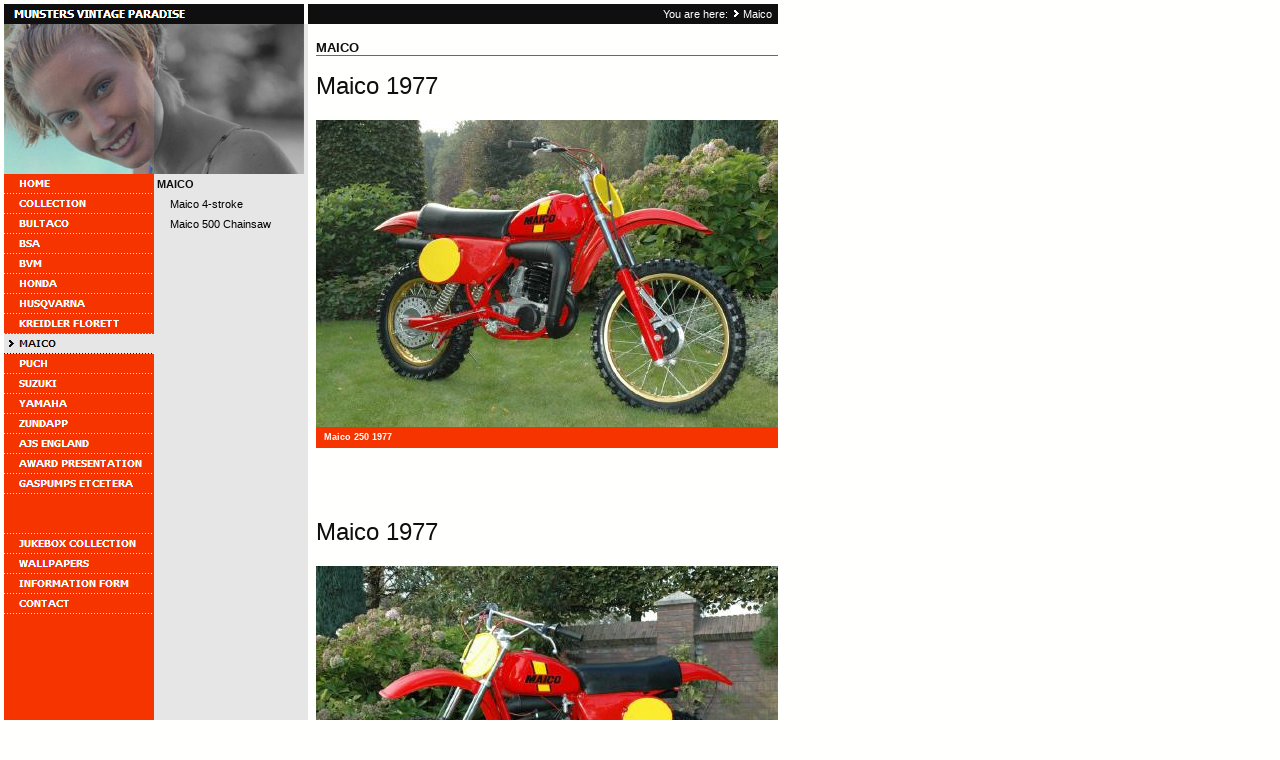

--- FILE ---
content_type: text/html
request_url: https://www.fmunsters.nl/motor/000000985c0eb5e01/index.html
body_size: 1861
content:
<!DOCTYPE HTML PUBLIC "-//W3C//DTD HTML 4.0 Transitional//EN">

<html>
<head>
<title>Maico</title>
<meta http-equiv="content-type" content="text/html; charset=ISO-8859-1">
<meta http-equiv="expires" content="0">
<meta name="author" content="">
<meta name="description" content="">
<meta name="keywords" lang="" content="">
<meta name="generator" content="Web2Date BASIC">

<link rel="stylesheet" type="text/css" href="../assets/s.css">
<link rel="stylesheet" type="text/css" href="../assets/ssb.css">

</head>

<script language="JavaScript">
  agent = navigator.userAgent;
  yes = 0;
  if(agent.substring(0,7) == "Mozilla")
    {
    if( parseInt(agent.substring(8,9)) >= 3)
	  {
	  yes = 1;
	  }
    }

  if(yes)
    {
    	  	        pc1n = new Image();
      pc1n.src = "../images/pcpa1.gif";
      pc1h = new Image();
      pc1h.src = "../images/pcpah1.gif";

		  	        pc2n = new Image();
      pc2n.src = "../images/pcpa2.gif";
      pc2h = new Image();
      pc2h.src = "../images/pcpah2.gif";

		  	        pc3n = new Image();
      pc3n.src = "../images/pcpa3.gif";
      pc3h = new Image();
      pc3h.src = "../images/pcpah3.gif";

		  	        pc4n = new Image();
      pc4n.src = "../images/pcpa4.gif";
      pc4h = new Image();
      pc4h.src = "../images/pcpah4.gif";

		                    pm0n = new Image();
    pm0n.src = "../images/phome.gif";
    pm0h = new Image();
    pm0h.src = "../images/phomeh.gif";
                                      pm1n = new Image();
      pm1n.src = "../images/pmt1.gif";
      pm1h = new Image();
      pm1h.src = "../images/pmth1.gif";
                                      pm2n = new Image();
      pm2n.src = "../images/pmt2.gif";
      pm2h = new Image();
      pm2h.src = "../images/pmth2.gif";
                                      pm3n = new Image();
      pm3n.src = "../images/pmt3.gif";
      pm3h = new Image();
      pm3h.src = "../images/pmth3.gif";
                                      pm4n = new Image();
      pm4n.src = "../images/pmt4.gif";
      pm4h = new Image();
      pm4h.src = "../images/pmth4.gif";
                                      pm5n = new Image();
      pm5n.src = "../images/pmt5.gif";
      pm5h = new Image();
      pm5h.src = "../images/pmth5.gif";
                                      pm6n = new Image();
      pm6n.src = "../images/pmt6.gif";
      pm6h = new Image();
      pm6h.src = "../images/pmth6.gif";
                                      pm7n = new Image();
      pm7n.src = "../images/pmt7.gif";
      pm7h = new Image();
      pm7h.src = "../images/pmth7.gif";
                                      pm8n = new Image();
      pm8n.src = "../images/pmts8.gif";
      pm8h = new Image();
      pm8h.src = "../images/pmts8.gif";
                                      pm9n = new Image();
      pm9n.src = "../images/pmt9.gif";
      pm9h = new Image();
      pm9h.src = "../images/pmth9.gif";
                                      pm10n = new Image();
      pm10n.src = "../images/pmt10.gif";
      pm10h = new Image();
      pm10h.src = "../images/pmth10.gif";
                                      pm11n = new Image();
      pm11n.src = "../images/pmt11.gif";
      pm11h = new Image();
      pm11h.src = "../images/pmth11.gif";
                                      pm12n = new Image();
      pm12n.src = "../images/pmt12.gif";
      pm12h = new Image();
      pm12h.src = "../images/pmth12.gif";
                                      pm13n = new Image();
      pm13n.src = "../images/pmt13.gif";
      pm13h = new Image();
      pm13h.src = "../images/pmth13.gif";
                                      pm14n = new Image();
      pm14n.src = "../images/pmt14.gif";
      pm14h = new Image();
      pm14h.src = "../images/pmth14.gif";
                                      pm15n = new Image();
      pm15n.src = "../images/pmt15.gif";
      pm15h = new Image();
      pm15h.src = "../images/pmth15.gif";
        }
  function CI(imgNum,imgName) 
	{
	if(yes)
	  {
	  document.images[imgNum].src = eval(imgName + ".src")
	  }
	}
</script>

<body marginwidth="4" marginheight="4" topmargin="4" leftmargin="4" bgcolor="#FFFFFE" text="#000000" link="#000000" vlink="#000000" alink="#000000"  bottommargin="4" rightmargin="4">
<table border="0" cellpadding="0" cellspacing="0" width="770">

<tr>
<td colspan="2"><img src="../images/pt.gif" width="300" height="20" alt="" border="0"></td>
<td colspan="2" valign="middle" align="right" bgcolor="#0F0F0F"><span class="smallwhite">You are here:

  <img src="../images/pdotw.gif" width="12" height="10" alt="" border="0"><a class="navwhite" href="./index.html">Maico</a>
&nbsp;

</span>
</td>
</tr>

<tr>

<td valign="top" bgcolor="#F63400">

<table border="0" cellpadding="0" cellspacing="0" width="150">
<tr>
<td><img src="../images/ptl.jpg" width="150" height="150" alt="" border="0"></td>
</tr>

<tr>
<td><a href="../index.html" onmouseover="CI('pm0','pm0h');return true" onmouseout="CI('pm0','pm0n');return true""><img src="../images/phome.gif" width="150" height="20" name="pm0" alt="" border="0"></a></td>
</tr>


  <tr>
  <td><a href="../000000983208c0901/index.html" onmouseover="CI('pm1','pm1h');return true" onmouseout="CI('pm1','pm1n');return true"><img src="../images/pmt1.gif" width="150" height="20" name="pm1" alt="" border="0"></a></td>
  </tr>
  <tr>
  <td><a href="../01c2c4982a1106101/index.html" onmouseover="CI('pm2','pm2h');return true" onmouseout="CI('pm2','pm2n');return true"><img src="../images/pmt2.gif" width="150" height="20" name="pm2" alt="" border="0"></a></td>
  </tr>
  <tr>
  <td><a href="../01c2c49829133bd09/index.html" onmouseover="CI('pm3','pm3h');return true" onmouseout="CI('pm3','pm3n');return true"><img src="../images/pmt3.gif" width="150" height="20" name="pm3" alt="" border="0"></a></td>
  </tr>
  <tr>
  <td><a href="../00000098300bf733b/index.html" onmouseover="CI('pm4','pm4h');return true" onmouseout="CI('pm4','pm4n');return true"><img src="../images/pmt4.gif" width="150" height="20" name="pm4" alt="" border="0"></a></td>
  </tr>
  <tr>
  <td><a href="../01c2c49829133b407/index.html" onmouseover="CI('pm5','pm5h');return true" onmouseout="CI('pm5','pm5n');return true"><img src="../images/pmt5.gif" width="150" height="20" name="pm5" alt="" border="0"></a></td>
  </tr>
  <tr>
  <td><a href="../01c2c498291339501/index.html" onmouseover="CI('pm6','pm6h');return true" onmouseout="CI('pm6','pm6n');return true"><img src="../images/pmt6.gif" width="150" height="20" name="pm6" alt="" border="0"></a></td>
  </tr>
  <tr>
  <td><a href="../00000098320a83217/index.html" onmouseover="CI('pm7','pm7h');return true" onmouseout="CI('pm7','pm7n');return true"><img src="../images/pmt7.gif" width="150" height="20" name="pm7" alt="" border="0"></a></td>
  </tr>
  <tr>
  <td><a href="./index.html" onmouseover="CI('pm8','pm8h');return true" onmouseout="CI('pm8','pm8n');return true"><img src="../images/pmts8.gif" width="150" height="20" name="pm8" alt="" border="0"></a></td>
  </tr>
  <tr>
  <td><a href="../0000009ccc0c88e08/index.html" onmouseover="CI('pm9','pm9h');return true" onmouseout="CI('pm9','pm9n');return true"><img src="../images/pmt9.gif" width="150" height="20" name="pm9" alt="" border="0"></a></td>
  </tr>
  <tr>
  <td><a href="../000000982f10f8d01/index.html" onmouseover="CI('pm10','pm10h');return true" onmouseout="CI('pm10','pm10n');return true"><img src="../images/pmt10.gif" width="150" height="20" name="pm10" alt="" border="0"></a></td>
  </tr>
  <tr>
  <td><a href="../01c2c498291339f03/index.html" onmouseover="CI('pm11','pm11h');return true" onmouseout="CI('pm11','pm11n');return true"><img src="../images/pmt11.gif" width="150" height="20" name="pm11" alt="" border="0"></a></td>
  </tr>
  <tr>
  <td><a href="../01c2c49829133a905/index.html" onmouseover="CI('pm12','pm12h');return true" onmouseout="CI('pm12','pm12n');return true"><img src="../images/pmt12.gif" width="150" height="20" name="pm12" alt="" border="0"></a></td>
  </tr>
  <tr>
  <td><a href="../00000098300c05c3f/index.html" onmouseover="CI('pm13','pm13h');return true" onmouseout="CI('pm13','pm13n');return true"><img src="../images/pmt13.gif" width="150" height="20" name="pm13" alt="" border="0"></a></td>
  </tr>
  <tr>
  <td><a href="../00000098c21351509/index.html" onmouseover="CI('pm14','pm14h');return true" onmouseout="CI('pm14','pm14n');return true"><img src="../images/pmt14.gif" width="150" height="20" name="pm14" alt="" border="0"></a></td>
  </tr>
  <tr>
  <td><a href="../000000a2d00b77a17/index.html" onmouseover="CI('pm15','pm15h');return true" onmouseout="CI('pm15','pm15n');return true"><img src="../images/pmt15.gif" width="150" height="20" name="pm15" alt="" border="0"></a></td>
  </tr>
<tr>
<td><img src="../images/pcp.gif" width="10" height="20" alt="" border="0"></td>
</tr>
      <tr>
    <td><img src="../images/pnvsp.gif" width="150" height="20" alt="" border="0"></td>
    </tr>
    <tr>
  <td><a href="../00000098511262e05.html" onmouseover="CI('pc1','pc1h');return true" onmouseout="CI('pc1','pc1n');return true"><img src="../images/pcpa1.gif" width="150" height="20" name="pc1" alt="" border="0"></a></td>
  </tr>
    <tr>
  <td><a href="../000000983610a4e01.html" onmouseover="CI('pc2','pc2h');return true" onmouseout="CI('pc2','pc2n');return true"><img src="../images/pcpa2.gif" width="150" height="20" name="pc2" alt="" border="0"></a></td>
  </tr>
    <tr>
  <td><a href="../01c2c49829141171f.html" onmouseover="CI('pc3','pc3h');return true" onmouseout="CI('pc3','pc3n');return true"><img src="../images/pcpa3.gif" width="150" height="20" name="pc3" alt="" border="0"></a></td>
  </tr>
    <tr>
  <td><a href="../01c2c498291384119.html" onmouseover="CI('pc4','pc4h');return true" onmouseout="CI('pc4','pc4n');return true"><img src="../images/pcpa4.gif" width="150" height="20" name="pc4" alt="" border="0"></a></td>
  </tr>
<tr>
<td><img src="../images/pcp.gif" width="10" height="40" alt="" border="0"></td>
</tr>

</table>

</td>
<td valign="top" bgcolor="#E6E6E6">

<table border="0" cellpadding="0" cellspacing="0" width="150">
<tr>
<td colspan="3"><img src="../images/ptr.gif" width="150" height="150" alt="" border="0"></td>
</tr>

  <tr>
  <td colspan="2"><span class="highlight">&nbsp;MAICO<br></span></td>
  <td><img src="../images/pcp.gif" width="4" height="20" alt="" border="0"></td>
  </tr>
      <tr>
          <td><img src="../images/pcp.gif" width="16" height="20" alt="" border="0"></td>
        <td width="134"><a class="navnormal" href="./0000009cd50af3201/index.html">Maico 4-stroke</a><br></td>
    <td><img src="../images/pcp.gif" width="4" height="20" alt="" border="0"></td>
    </tr>
      <tr>
          <td><img src="../images/pcp.gif" width="16" height="20" alt="" border="0"></td>
        <td width="134"><a class="navnormal" href="./0000009cd50af4b03/index.html">Maico 500 Chainsaw</a><br></td>
    <td><img src="../images/pcp.gif" width="4" height="20" alt="" border="0"></td>
    </tr>
  </table>

</td>

<td><img src="../images/pcp.gif" width="8" height="8" alt="" border="0"></td>
<td align="left" valign="top"><table width="462" cellpadding="0" cellspacing="0" border="0">

<tr>
<td><img src="../images/pcp.gif" width="304" height="1" alt="" border="0"></td>
<td><img src="../images/pcp.gif" width="8" height="1" alt="" border="0"></td>
<td><img src="../images/pcp.gif" width="150" height="1" alt="" border="0"></td>
</tr>
<tr>
<td colspan="3"><span class="heading"><br>MAICO</span></td>
</tr>
<tr>
<td colspan="3"><img src="../images/pl462.gif" width="462" height="1" alt="" border="0"></td>
</tr>

    <tr>
  <td colspan="3">
  <a name="000000985c0ebdf05"></a><h2>Maico 1977</h2>
  </td>
  </tr>
    <tr>
      <td valign="top" colspan="3"><table border="0" cellpadding="0" cellspacing="0">
<tr bgcolor="#F63400">
		
		
		
	    	<td colspan="3"><a href="../images/maico250197704sm.jpg" target="_blank"><img src="../images/maico250197704sm_462.jpg" width="462" height="307" alt="" border="0"></a></td>
		</tr>
<tr bgcolor="#F63400">
<td width="8"><img src="../images/pcp.gif" width="8" height="8" alt="" border="0"></td>
<td width="446">
  <p class="picture"><span class="highlightsmall">Maico 250 1977&nbsp;</span></p>
</td>
<td width="8"><img src="../images/pcp.gif" width="8" height="8" alt="" border="0"></td>
</tr>
</table><br><br><br></td>
    </td>
  </tr>
    <tr>
  <td colspan="3">
  <a name="000000985c0ec0d07"></a><h2>Maico 1977</h2>
  </td>
  </tr>
    <tr>
      <td valign="top" colspan="3"><table border="0" cellpadding="0" cellspacing="0">
<tr bgcolor="#F63400">
		
		
		
	    	<td colspan="3"><a href="../images/maico250197703sm.jpg" target="_blank"><img src="../images/maico250197703sm_462.jpg" width="462" height="307" alt="" border="0"></a></td>
		</tr>
<tr bgcolor="#F63400">
<td width="8"><img src="../images/pcp.gif" width="8" height="8" alt="" border="0"></td>
<td width="446">
  <p class="picture"><span class="highlightsmall">Maico 250 1977&nbsp;</span></p>
</td>
<td width="8"><img src="../images/pcp.gif" width="8" height="8" alt="" border="0"></td>
</tr>
</table><br><br><br></td>
    </td>
  </tr>
    <tr>
  <td colspan="3">
  <a name="000000985c0ec6408"></a><h2>Restauration details</h2>
  </td>
  </tr>
    <tr>
      <td valign="top" colspan="3"><table border="0" cellspacing="0" cellpadding="2" width="462">

            <tr bgcolor="#E6E6E6">
	                              <td class="standardcell" align="left" valign="top">
		      	  	          	
        	
	    	
	              	      <a href="../images/maicoresto01.jpg" target="_blank"><img src="../images/maicoresto01cols3.jpg" width="149" height="99" alt="" border="0"></a>
	    	    	  	  </td>
                          <td class="standardcell" align="left" valign="top">
		      	  	          	
        	
	    	
	              	      <a href="../images/maicoresto07.jpg" target="_blank"><img src="../images/maicoresto07cols3.jpg" width="149" height="99" alt="" border="0"></a>
	    	    	  	  </td>
                          <td class="standardcell" align="left" valign="top">
		      	  	          	
        	
	    	
	              	      <a href="../images/maicoresto08.jpg" target="_blank"><img src="../images/maicoresto08cols3.jpg" width="149" height="99" alt="" border="0"></a>
	    	    	  	  </td>
    </tr>
      <tr bgcolor="#FFFFFE">
                              <td class="standardcell" align="left" valign="top">
		      	  	          	
        	
	    	
	              	      <a href="../images/maicoresto09.jpg" target="_blank"><img src="../images/maicoresto09cols3.jpg" width="149" height="99" alt="" border="0"></a>
	    	    	  	  </td>
                          <td class="standardcell" align="left" valign="top">
		      	  	          	
        	
	    	
	              	      <a href="../images/maicoresto10.jpg" target="_blank"><img src="../images/maicoresto10cols3.jpg" width="149" height="99" alt="" border="0"></a>
	    	    	  	  </td>
                          <td class="standardcell" align="left" valign="top">
		      	  	          	
        	
	    	
	              	      <a href="../images/maicoresto06.jpg" target="_blank"><img src="../images/maicoresto06cols3.jpg" width="149" height="99" alt="" border="0"></a>
	    	    	  	  </td>
    </tr>
</table>
<br><br><br></td>
    </td>
  </tr>
</table></td>

</tr>

</table>

</body>
</html>

--- FILE ---
content_type: text/css
request_url: https://www.fmunsters.nl/motor/assets/ssb.css
body_size: 106
content:
#sidebar {
	width: 160px;
	padding: 0px;
	margin: 0px;
	position: absolute;
	left: 790px;
	top: 3px;
}

#sidebar h2 {
	font-size: 10pt;
	color: #0F0F0F;
	font-weight : bold;
	margin-top : 2pt;
	margin-bottom : 2pt;
}

#sidebar ul {
	margin: 2px 0px 2px 0px;
	padding: 0px;
}

#sidebar a {
	color: #F63400;
	font-weight : bold;
}

#sidebar p {
	margin-top : 2pt;
	margin-bottom : 2pt;
}

#sidebar li {
	margin: 2px 0px 2px 16px;
	padding: 0px;
	line-height: 150%;
	font-size: 8pt;
}

#sidebar td {
	font-size: 8pt;
}